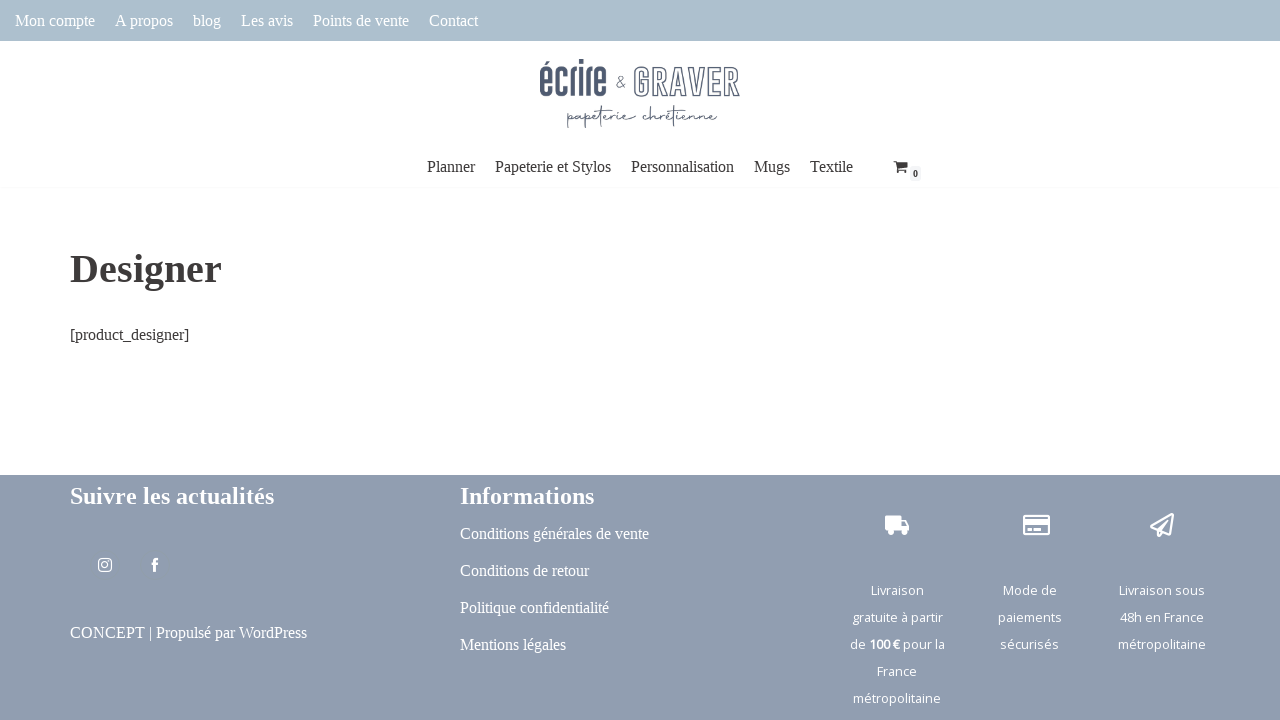

--- FILE ---
content_type: text/html; charset=utf-8
request_url: https://www.google.com/recaptcha/api2/anchor?ar=1&k=6LfpzCUaAAAAAFX-EQfPyR8RUCvpLoTSR0F04K2l&co=aHR0cHM6Ly9lY3JpcmVldGdyYXZlci5jb206NDQz&hl=en&v=PoyoqOPhxBO7pBk68S4YbpHZ&size=invisible&anchor-ms=20000&execute-ms=30000&cb=poscnj5elma9
body_size: 48857
content:
<!DOCTYPE HTML><html dir="ltr" lang="en"><head><meta http-equiv="Content-Type" content="text/html; charset=UTF-8">
<meta http-equiv="X-UA-Compatible" content="IE=edge">
<title>reCAPTCHA</title>
<style type="text/css">
/* cyrillic-ext */
@font-face {
  font-family: 'Roboto';
  font-style: normal;
  font-weight: 400;
  font-stretch: 100%;
  src: url(//fonts.gstatic.com/s/roboto/v48/KFO7CnqEu92Fr1ME7kSn66aGLdTylUAMa3GUBHMdazTgWw.woff2) format('woff2');
  unicode-range: U+0460-052F, U+1C80-1C8A, U+20B4, U+2DE0-2DFF, U+A640-A69F, U+FE2E-FE2F;
}
/* cyrillic */
@font-face {
  font-family: 'Roboto';
  font-style: normal;
  font-weight: 400;
  font-stretch: 100%;
  src: url(//fonts.gstatic.com/s/roboto/v48/KFO7CnqEu92Fr1ME7kSn66aGLdTylUAMa3iUBHMdazTgWw.woff2) format('woff2');
  unicode-range: U+0301, U+0400-045F, U+0490-0491, U+04B0-04B1, U+2116;
}
/* greek-ext */
@font-face {
  font-family: 'Roboto';
  font-style: normal;
  font-weight: 400;
  font-stretch: 100%;
  src: url(//fonts.gstatic.com/s/roboto/v48/KFO7CnqEu92Fr1ME7kSn66aGLdTylUAMa3CUBHMdazTgWw.woff2) format('woff2');
  unicode-range: U+1F00-1FFF;
}
/* greek */
@font-face {
  font-family: 'Roboto';
  font-style: normal;
  font-weight: 400;
  font-stretch: 100%;
  src: url(//fonts.gstatic.com/s/roboto/v48/KFO7CnqEu92Fr1ME7kSn66aGLdTylUAMa3-UBHMdazTgWw.woff2) format('woff2');
  unicode-range: U+0370-0377, U+037A-037F, U+0384-038A, U+038C, U+038E-03A1, U+03A3-03FF;
}
/* math */
@font-face {
  font-family: 'Roboto';
  font-style: normal;
  font-weight: 400;
  font-stretch: 100%;
  src: url(//fonts.gstatic.com/s/roboto/v48/KFO7CnqEu92Fr1ME7kSn66aGLdTylUAMawCUBHMdazTgWw.woff2) format('woff2');
  unicode-range: U+0302-0303, U+0305, U+0307-0308, U+0310, U+0312, U+0315, U+031A, U+0326-0327, U+032C, U+032F-0330, U+0332-0333, U+0338, U+033A, U+0346, U+034D, U+0391-03A1, U+03A3-03A9, U+03B1-03C9, U+03D1, U+03D5-03D6, U+03F0-03F1, U+03F4-03F5, U+2016-2017, U+2034-2038, U+203C, U+2040, U+2043, U+2047, U+2050, U+2057, U+205F, U+2070-2071, U+2074-208E, U+2090-209C, U+20D0-20DC, U+20E1, U+20E5-20EF, U+2100-2112, U+2114-2115, U+2117-2121, U+2123-214F, U+2190, U+2192, U+2194-21AE, U+21B0-21E5, U+21F1-21F2, U+21F4-2211, U+2213-2214, U+2216-22FF, U+2308-230B, U+2310, U+2319, U+231C-2321, U+2336-237A, U+237C, U+2395, U+239B-23B7, U+23D0, U+23DC-23E1, U+2474-2475, U+25AF, U+25B3, U+25B7, U+25BD, U+25C1, U+25CA, U+25CC, U+25FB, U+266D-266F, U+27C0-27FF, U+2900-2AFF, U+2B0E-2B11, U+2B30-2B4C, U+2BFE, U+3030, U+FF5B, U+FF5D, U+1D400-1D7FF, U+1EE00-1EEFF;
}
/* symbols */
@font-face {
  font-family: 'Roboto';
  font-style: normal;
  font-weight: 400;
  font-stretch: 100%;
  src: url(//fonts.gstatic.com/s/roboto/v48/KFO7CnqEu92Fr1ME7kSn66aGLdTylUAMaxKUBHMdazTgWw.woff2) format('woff2');
  unicode-range: U+0001-000C, U+000E-001F, U+007F-009F, U+20DD-20E0, U+20E2-20E4, U+2150-218F, U+2190, U+2192, U+2194-2199, U+21AF, U+21E6-21F0, U+21F3, U+2218-2219, U+2299, U+22C4-22C6, U+2300-243F, U+2440-244A, U+2460-24FF, U+25A0-27BF, U+2800-28FF, U+2921-2922, U+2981, U+29BF, U+29EB, U+2B00-2BFF, U+4DC0-4DFF, U+FFF9-FFFB, U+10140-1018E, U+10190-1019C, U+101A0, U+101D0-101FD, U+102E0-102FB, U+10E60-10E7E, U+1D2C0-1D2D3, U+1D2E0-1D37F, U+1F000-1F0FF, U+1F100-1F1AD, U+1F1E6-1F1FF, U+1F30D-1F30F, U+1F315, U+1F31C, U+1F31E, U+1F320-1F32C, U+1F336, U+1F378, U+1F37D, U+1F382, U+1F393-1F39F, U+1F3A7-1F3A8, U+1F3AC-1F3AF, U+1F3C2, U+1F3C4-1F3C6, U+1F3CA-1F3CE, U+1F3D4-1F3E0, U+1F3ED, U+1F3F1-1F3F3, U+1F3F5-1F3F7, U+1F408, U+1F415, U+1F41F, U+1F426, U+1F43F, U+1F441-1F442, U+1F444, U+1F446-1F449, U+1F44C-1F44E, U+1F453, U+1F46A, U+1F47D, U+1F4A3, U+1F4B0, U+1F4B3, U+1F4B9, U+1F4BB, U+1F4BF, U+1F4C8-1F4CB, U+1F4D6, U+1F4DA, U+1F4DF, U+1F4E3-1F4E6, U+1F4EA-1F4ED, U+1F4F7, U+1F4F9-1F4FB, U+1F4FD-1F4FE, U+1F503, U+1F507-1F50B, U+1F50D, U+1F512-1F513, U+1F53E-1F54A, U+1F54F-1F5FA, U+1F610, U+1F650-1F67F, U+1F687, U+1F68D, U+1F691, U+1F694, U+1F698, U+1F6AD, U+1F6B2, U+1F6B9-1F6BA, U+1F6BC, U+1F6C6-1F6CF, U+1F6D3-1F6D7, U+1F6E0-1F6EA, U+1F6F0-1F6F3, U+1F6F7-1F6FC, U+1F700-1F7FF, U+1F800-1F80B, U+1F810-1F847, U+1F850-1F859, U+1F860-1F887, U+1F890-1F8AD, U+1F8B0-1F8BB, U+1F8C0-1F8C1, U+1F900-1F90B, U+1F93B, U+1F946, U+1F984, U+1F996, U+1F9E9, U+1FA00-1FA6F, U+1FA70-1FA7C, U+1FA80-1FA89, U+1FA8F-1FAC6, U+1FACE-1FADC, U+1FADF-1FAE9, U+1FAF0-1FAF8, U+1FB00-1FBFF;
}
/* vietnamese */
@font-face {
  font-family: 'Roboto';
  font-style: normal;
  font-weight: 400;
  font-stretch: 100%;
  src: url(//fonts.gstatic.com/s/roboto/v48/KFO7CnqEu92Fr1ME7kSn66aGLdTylUAMa3OUBHMdazTgWw.woff2) format('woff2');
  unicode-range: U+0102-0103, U+0110-0111, U+0128-0129, U+0168-0169, U+01A0-01A1, U+01AF-01B0, U+0300-0301, U+0303-0304, U+0308-0309, U+0323, U+0329, U+1EA0-1EF9, U+20AB;
}
/* latin-ext */
@font-face {
  font-family: 'Roboto';
  font-style: normal;
  font-weight: 400;
  font-stretch: 100%;
  src: url(//fonts.gstatic.com/s/roboto/v48/KFO7CnqEu92Fr1ME7kSn66aGLdTylUAMa3KUBHMdazTgWw.woff2) format('woff2');
  unicode-range: U+0100-02BA, U+02BD-02C5, U+02C7-02CC, U+02CE-02D7, U+02DD-02FF, U+0304, U+0308, U+0329, U+1D00-1DBF, U+1E00-1E9F, U+1EF2-1EFF, U+2020, U+20A0-20AB, U+20AD-20C0, U+2113, U+2C60-2C7F, U+A720-A7FF;
}
/* latin */
@font-face {
  font-family: 'Roboto';
  font-style: normal;
  font-weight: 400;
  font-stretch: 100%;
  src: url(//fonts.gstatic.com/s/roboto/v48/KFO7CnqEu92Fr1ME7kSn66aGLdTylUAMa3yUBHMdazQ.woff2) format('woff2');
  unicode-range: U+0000-00FF, U+0131, U+0152-0153, U+02BB-02BC, U+02C6, U+02DA, U+02DC, U+0304, U+0308, U+0329, U+2000-206F, U+20AC, U+2122, U+2191, U+2193, U+2212, U+2215, U+FEFF, U+FFFD;
}
/* cyrillic-ext */
@font-face {
  font-family: 'Roboto';
  font-style: normal;
  font-weight: 500;
  font-stretch: 100%;
  src: url(//fonts.gstatic.com/s/roboto/v48/KFO7CnqEu92Fr1ME7kSn66aGLdTylUAMa3GUBHMdazTgWw.woff2) format('woff2');
  unicode-range: U+0460-052F, U+1C80-1C8A, U+20B4, U+2DE0-2DFF, U+A640-A69F, U+FE2E-FE2F;
}
/* cyrillic */
@font-face {
  font-family: 'Roboto';
  font-style: normal;
  font-weight: 500;
  font-stretch: 100%;
  src: url(//fonts.gstatic.com/s/roboto/v48/KFO7CnqEu92Fr1ME7kSn66aGLdTylUAMa3iUBHMdazTgWw.woff2) format('woff2');
  unicode-range: U+0301, U+0400-045F, U+0490-0491, U+04B0-04B1, U+2116;
}
/* greek-ext */
@font-face {
  font-family: 'Roboto';
  font-style: normal;
  font-weight: 500;
  font-stretch: 100%;
  src: url(//fonts.gstatic.com/s/roboto/v48/KFO7CnqEu92Fr1ME7kSn66aGLdTylUAMa3CUBHMdazTgWw.woff2) format('woff2');
  unicode-range: U+1F00-1FFF;
}
/* greek */
@font-face {
  font-family: 'Roboto';
  font-style: normal;
  font-weight: 500;
  font-stretch: 100%;
  src: url(//fonts.gstatic.com/s/roboto/v48/KFO7CnqEu92Fr1ME7kSn66aGLdTylUAMa3-UBHMdazTgWw.woff2) format('woff2');
  unicode-range: U+0370-0377, U+037A-037F, U+0384-038A, U+038C, U+038E-03A1, U+03A3-03FF;
}
/* math */
@font-face {
  font-family: 'Roboto';
  font-style: normal;
  font-weight: 500;
  font-stretch: 100%;
  src: url(//fonts.gstatic.com/s/roboto/v48/KFO7CnqEu92Fr1ME7kSn66aGLdTylUAMawCUBHMdazTgWw.woff2) format('woff2');
  unicode-range: U+0302-0303, U+0305, U+0307-0308, U+0310, U+0312, U+0315, U+031A, U+0326-0327, U+032C, U+032F-0330, U+0332-0333, U+0338, U+033A, U+0346, U+034D, U+0391-03A1, U+03A3-03A9, U+03B1-03C9, U+03D1, U+03D5-03D6, U+03F0-03F1, U+03F4-03F5, U+2016-2017, U+2034-2038, U+203C, U+2040, U+2043, U+2047, U+2050, U+2057, U+205F, U+2070-2071, U+2074-208E, U+2090-209C, U+20D0-20DC, U+20E1, U+20E5-20EF, U+2100-2112, U+2114-2115, U+2117-2121, U+2123-214F, U+2190, U+2192, U+2194-21AE, U+21B0-21E5, U+21F1-21F2, U+21F4-2211, U+2213-2214, U+2216-22FF, U+2308-230B, U+2310, U+2319, U+231C-2321, U+2336-237A, U+237C, U+2395, U+239B-23B7, U+23D0, U+23DC-23E1, U+2474-2475, U+25AF, U+25B3, U+25B7, U+25BD, U+25C1, U+25CA, U+25CC, U+25FB, U+266D-266F, U+27C0-27FF, U+2900-2AFF, U+2B0E-2B11, U+2B30-2B4C, U+2BFE, U+3030, U+FF5B, U+FF5D, U+1D400-1D7FF, U+1EE00-1EEFF;
}
/* symbols */
@font-face {
  font-family: 'Roboto';
  font-style: normal;
  font-weight: 500;
  font-stretch: 100%;
  src: url(//fonts.gstatic.com/s/roboto/v48/KFO7CnqEu92Fr1ME7kSn66aGLdTylUAMaxKUBHMdazTgWw.woff2) format('woff2');
  unicode-range: U+0001-000C, U+000E-001F, U+007F-009F, U+20DD-20E0, U+20E2-20E4, U+2150-218F, U+2190, U+2192, U+2194-2199, U+21AF, U+21E6-21F0, U+21F3, U+2218-2219, U+2299, U+22C4-22C6, U+2300-243F, U+2440-244A, U+2460-24FF, U+25A0-27BF, U+2800-28FF, U+2921-2922, U+2981, U+29BF, U+29EB, U+2B00-2BFF, U+4DC0-4DFF, U+FFF9-FFFB, U+10140-1018E, U+10190-1019C, U+101A0, U+101D0-101FD, U+102E0-102FB, U+10E60-10E7E, U+1D2C0-1D2D3, U+1D2E0-1D37F, U+1F000-1F0FF, U+1F100-1F1AD, U+1F1E6-1F1FF, U+1F30D-1F30F, U+1F315, U+1F31C, U+1F31E, U+1F320-1F32C, U+1F336, U+1F378, U+1F37D, U+1F382, U+1F393-1F39F, U+1F3A7-1F3A8, U+1F3AC-1F3AF, U+1F3C2, U+1F3C4-1F3C6, U+1F3CA-1F3CE, U+1F3D4-1F3E0, U+1F3ED, U+1F3F1-1F3F3, U+1F3F5-1F3F7, U+1F408, U+1F415, U+1F41F, U+1F426, U+1F43F, U+1F441-1F442, U+1F444, U+1F446-1F449, U+1F44C-1F44E, U+1F453, U+1F46A, U+1F47D, U+1F4A3, U+1F4B0, U+1F4B3, U+1F4B9, U+1F4BB, U+1F4BF, U+1F4C8-1F4CB, U+1F4D6, U+1F4DA, U+1F4DF, U+1F4E3-1F4E6, U+1F4EA-1F4ED, U+1F4F7, U+1F4F9-1F4FB, U+1F4FD-1F4FE, U+1F503, U+1F507-1F50B, U+1F50D, U+1F512-1F513, U+1F53E-1F54A, U+1F54F-1F5FA, U+1F610, U+1F650-1F67F, U+1F687, U+1F68D, U+1F691, U+1F694, U+1F698, U+1F6AD, U+1F6B2, U+1F6B9-1F6BA, U+1F6BC, U+1F6C6-1F6CF, U+1F6D3-1F6D7, U+1F6E0-1F6EA, U+1F6F0-1F6F3, U+1F6F7-1F6FC, U+1F700-1F7FF, U+1F800-1F80B, U+1F810-1F847, U+1F850-1F859, U+1F860-1F887, U+1F890-1F8AD, U+1F8B0-1F8BB, U+1F8C0-1F8C1, U+1F900-1F90B, U+1F93B, U+1F946, U+1F984, U+1F996, U+1F9E9, U+1FA00-1FA6F, U+1FA70-1FA7C, U+1FA80-1FA89, U+1FA8F-1FAC6, U+1FACE-1FADC, U+1FADF-1FAE9, U+1FAF0-1FAF8, U+1FB00-1FBFF;
}
/* vietnamese */
@font-face {
  font-family: 'Roboto';
  font-style: normal;
  font-weight: 500;
  font-stretch: 100%;
  src: url(//fonts.gstatic.com/s/roboto/v48/KFO7CnqEu92Fr1ME7kSn66aGLdTylUAMa3OUBHMdazTgWw.woff2) format('woff2');
  unicode-range: U+0102-0103, U+0110-0111, U+0128-0129, U+0168-0169, U+01A0-01A1, U+01AF-01B0, U+0300-0301, U+0303-0304, U+0308-0309, U+0323, U+0329, U+1EA0-1EF9, U+20AB;
}
/* latin-ext */
@font-face {
  font-family: 'Roboto';
  font-style: normal;
  font-weight: 500;
  font-stretch: 100%;
  src: url(//fonts.gstatic.com/s/roboto/v48/KFO7CnqEu92Fr1ME7kSn66aGLdTylUAMa3KUBHMdazTgWw.woff2) format('woff2');
  unicode-range: U+0100-02BA, U+02BD-02C5, U+02C7-02CC, U+02CE-02D7, U+02DD-02FF, U+0304, U+0308, U+0329, U+1D00-1DBF, U+1E00-1E9F, U+1EF2-1EFF, U+2020, U+20A0-20AB, U+20AD-20C0, U+2113, U+2C60-2C7F, U+A720-A7FF;
}
/* latin */
@font-face {
  font-family: 'Roboto';
  font-style: normal;
  font-weight: 500;
  font-stretch: 100%;
  src: url(//fonts.gstatic.com/s/roboto/v48/KFO7CnqEu92Fr1ME7kSn66aGLdTylUAMa3yUBHMdazQ.woff2) format('woff2');
  unicode-range: U+0000-00FF, U+0131, U+0152-0153, U+02BB-02BC, U+02C6, U+02DA, U+02DC, U+0304, U+0308, U+0329, U+2000-206F, U+20AC, U+2122, U+2191, U+2193, U+2212, U+2215, U+FEFF, U+FFFD;
}
/* cyrillic-ext */
@font-face {
  font-family: 'Roboto';
  font-style: normal;
  font-weight: 900;
  font-stretch: 100%;
  src: url(//fonts.gstatic.com/s/roboto/v48/KFO7CnqEu92Fr1ME7kSn66aGLdTylUAMa3GUBHMdazTgWw.woff2) format('woff2');
  unicode-range: U+0460-052F, U+1C80-1C8A, U+20B4, U+2DE0-2DFF, U+A640-A69F, U+FE2E-FE2F;
}
/* cyrillic */
@font-face {
  font-family: 'Roboto';
  font-style: normal;
  font-weight: 900;
  font-stretch: 100%;
  src: url(//fonts.gstatic.com/s/roboto/v48/KFO7CnqEu92Fr1ME7kSn66aGLdTylUAMa3iUBHMdazTgWw.woff2) format('woff2');
  unicode-range: U+0301, U+0400-045F, U+0490-0491, U+04B0-04B1, U+2116;
}
/* greek-ext */
@font-face {
  font-family: 'Roboto';
  font-style: normal;
  font-weight: 900;
  font-stretch: 100%;
  src: url(//fonts.gstatic.com/s/roboto/v48/KFO7CnqEu92Fr1ME7kSn66aGLdTylUAMa3CUBHMdazTgWw.woff2) format('woff2');
  unicode-range: U+1F00-1FFF;
}
/* greek */
@font-face {
  font-family: 'Roboto';
  font-style: normal;
  font-weight: 900;
  font-stretch: 100%;
  src: url(//fonts.gstatic.com/s/roboto/v48/KFO7CnqEu92Fr1ME7kSn66aGLdTylUAMa3-UBHMdazTgWw.woff2) format('woff2');
  unicode-range: U+0370-0377, U+037A-037F, U+0384-038A, U+038C, U+038E-03A1, U+03A3-03FF;
}
/* math */
@font-face {
  font-family: 'Roboto';
  font-style: normal;
  font-weight: 900;
  font-stretch: 100%;
  src: url(//fonts.gstatic.com/s/roboto/v48/KFO7CnqEu92Fr1ME7kSn66aGLdTylUAMawCUBHMdazTgWw.woff2) format('woff2');
  unicode-range: U+0302-0303, U+0305, U+0307-0308, U+0310, U+0312, U+0315, U+031A, U+0326-0327, U+032C, U+032F-0330, U+0332-0333, U+0338, U+033A, U+0346, U+034D, U+0391-03A1, U+03A3-03A9, U+03B1-03C9, U+03D1, U+03D5-03D6, U+03F0-03F1, U+03F4-03F5, U+2016-2017, U+2034-2038, U+203C, U+2040, U+2043, U+2047, U+2050, U+2057, U+205F, U+2070-2071, U+2074-208E, U+2090-209C, U+20D0-20DC, U+20E1, U+20E5-20EF, U+2100-2112, U+2114-2115, U+2117-2121, U+2123-214F, U+2190, U+2192, U+2194-21AE, U+21B0-21E5, U+21F1-21F2, U+21F4-2211, U+2213-2214, U+2216-22FF, U+2308-230B, U+2310, U+2319, U+231C-2321, U+2336-237A, U+237C, U+2395, U+239B-23B7, U+23D0, U+23DC-23E1, U+2474-2475, U+25AF, U+25B3, U+25B7, U+25BD, U+25C1, U+25CA, U+25CC, U+25FB, U+266D-266F, U+27C0-27FF, U+2900-2AFF, U+2B0E-2B11, U+2B30-2B4C, U+2BFE, U+3030, U+FF5B, U+FF5D, U+1D400-1D7FF, U+1EE00-1EEFF;
}
/* symbols */
@font-face {
  font-family: 'Roboto';
  font-style: normal;
  font-weight: 900;
  font-stretch: 100%;
  src: url(//fonts.gstatic.com/s/roboto/v48/KFO7CnqEu92Fr1ME7kSn66aGLdTylUAMaxKUBHMdazTgWw.woff2) format('woff2');
  unicode-range: U+0001-000C, U+000E-001F, U+007F-009F, U+20DD-20E0, U+20E2-20E4, U+2150-218F, U+2190, U+2192, U+2194-2199, U+21AF, U+21E6-21F0, U+21F3, U+2218-2219, U+2299, U+22C4-22C6, U+2300-243F, U+2440-244A, U+2460-24FF, U+25A0-27BF, U+2800-28FF, U+2921-2922, U+2981, U+29BF, U+29EB, U+2B00-2BFF, U+4DC0-4DFF, U+FFF9-FFFB, U+10140-1018E, U+10190-1019C, U+101A0, U+101D0-101FD, U+102E0-102FB, U+10E60-10E7E, U+1D2C0-1D2D3, U+1D2E0-1D37F, U+1F000-1F0FF, U+1F100-1F1AD, U+1F1E6-1F1FF, U+1F30D-1F30F, U+1F315, U+1F31C, U+1F31E, U+1F320-1F32C, U+1F336, U+1F378, U+1F37D, U+1F382, U+1F393-1F39F, U+1F3A7-1F3A8, U+1F3AC-1F3AF, U+1F3C2, U+1F3C4-1F3C6, U+1F3CA-1F3CE, U+1F3D4-1F3E0, U+1F3ED, U+1F3F1-1F3F3, U+1F3F5-1F3F7, U+1F408, U+1F415, U+1F41F, U+1F426, U+1F43F, U+1F441-1F442, U+1F444, U+1F446-1F449, U+1F44C-1F44E, U+1F453, U+1F46A, U+1F47D, U+1F4A3, U+1F4B0, U+1F4B3, U+1F4B9, U+1F4BB, U+1F4BF, U+1F4C8-1F4CB, U+1F4D6, U+1F4DA, U+1F4DF, U+1F4E3-1F4E6, U+1F4EA-1F4ED, U+1F4F7, U+1F4F9-1F4FB, U+1F4FD-1F4FE, U+1F503, U+1F507-1F50B, U+1F50D, U+1F512-1F513, U+1F53E-1F54A, U+1F54F-1F5FA, U+1F610, U+1F650-1F67F, U+1F687, U+1F68D, U+1F691, U+1F694, U+1F698, U+1F6AD, U+1F6B2, U+1F6B9-1F6BA, U+1F6BC, U+1F6C6-1F6CF, U+1F6D3-1F6D7, U+1F6E0-1F6EA, U+1F6F0-1F6F3, U+1F6F7-1F6FC, U+1F700-1F7FF, U+1F800-1F80B, U+1F810-1F847, U+1F850-1F859, U+1F860-1F887, U+1F890-1F8AD, U+1F8B0-1F8BB, U+1F8C0-1F8C1, U+1F900-1F90B, U+1F93B, U+1F946, U+1F984, U+1F996, U+1F9E9, U+1FA00-1FA6F, U+1FA70-1FA7C, U+1FA80-1FA89, U+1FA8F-1FAC6, U+1FACE-1FADC, U+1FADF-1FAE9, U+1FAF0-1FAF8, U+1FB00-1FBFF;
}
/* vietnamese */
@font-face {
  font-family: 'Roboto';
  font-style: normal;
  font-weight: 900;
  font-stretch: 100%;
  src: url(//fonts.gstatic.com/s/roboto/v48/KFO7CnqEu92Fr1ME7kSn66aGLdTylUAMa3OUBHMdazTgWw.woff2) format('woff2');
  unicode-range: U+0102-0103, U+0110-0111, U+0128-0129, U+0168-0169, U+01A0-01A1, U+01AF-01B0, U+0300-0301, U+0303-0304, U+0308-0309, U+0323, U+0329, U+1EA0-1EF9, U+20AB;
}
/* latin-ext */
@font-face {
  font-family: 'Roboto';
  font-style: normal;
  font-weight: 900;
  font-stretch: 100%;
  src: url(//fonts.gstatic.com/s/roboto/v48/KFO7CnqEu92Fr1ME7kSn66aGLdTylUAMa3KUBHMdazTgWw.woff2) format('woff2');
  unicode-range: U+0100-02BA, U+02BD-02C5, U+02C7-02CC, U+02CE-02D7, U+02DD-02FF, U+0304, U+0308, U+0329, U+1D00-1DBF, U+1E00-1E9F, U+1EF2-1EFF, U+2020, U+20A0-20AB, U+20AD-20C0, U+2113, U+2C60-2C7F, U+A720-A7FF;
}
/* latin */
@font-face {
  font-family: 'Roboto';
  font-style: normal;
  font-weight: 900;
  font-stretch: 100%;
  src: url(//fonts.gstatic.com/s/roboto/v48/KFO7CnqEu92Fr1ME7kSn66aGLdTylUAMa3yUBHMdazQ.woff2) format('woff2');
  unicode-range: U+0000-00FF, U+0131, U+0152-0153, U+02BB-02BC, U+02C6, U+02DA, U+02DC, U+0304, U+0308, U+0329, U+2000-206F, U+20AC, U+2122, U+2191, U+2193, U+2212, U+2215, U+FEFF, U+FFFD;
}

</style>
<link rel="stylesheet" type="text/css" href="https://www.gstatic.com/recaptcha/releases/PoyoqOPhxBO7pBk68S4YbpHZ/styles__ltr.css">
<script nonce="opeAKSzIpYu1D3f-T3iiKg" type="text/javascript">window['__recaptcha_api'] = 'https://www.google.com/recaptcha/api2/';</script>
<script type="text/javascript" src="https://www.gstatic.com/recaptcha/releases/PoyoqOPhxBO7pBk68S4YbpHZ/recaptcha__en.js" nonce="opeAKSzIpYu1D3f-T3iiKg">
      
    </script></head>
<body><div id="rc-anchor-alert" class="rc-anchor-alert"></div>
<input type="hidden" id="recaptcha-token" value="[base64]">
<script type="text/javascript" nonce="opeAKSzIpYu1D3f-T3iiKg">
      recaptcha.anchor.Main.init("[\x22ainput\x22,[\x22bgdata\x22,\x22\x22,\[base64]/[base64]/[base64]/[base64]/[base64]/[base64]/KGcoTywyNTMsTy5PKSxVRyhPLEMpKTpnKE8sMjUzLEMpLE8pKSxsKSksTykpfSxieT1mdW5jdGlvbihDLE8sdSxsKXtmb3IobD0odT1SKEMpLDApO08+MDtPLS0pbD1sPDw4fFooQyk7ZyhDLHUsbCl9LFVHPWZ1bmN0aW9uKEMsTyl7Qy5pLmxlbmd0aD4xMDQ/[base64]/[base64]/[base64]/[base64]/[base64]/[base64]/[base64]\\u003d\x22,\[base64]\x22,\x22w75hwqfDlsOaS8OXw5rDgsOEYMOvb8OsY8KwwrrDlnDDrCEDWh8qwoXCl8K/[base64]/DnlV+S8Kzw5nDtsOlBcK4w5lPG0ECN8O/wp/CvT7DpD7CqsO4eUNswrQNwpZUTcKsehPCosOOw77CvRHCp0pBw4nDjknDrDTCgRVywrHDr8Oowqg8w6kFX8KiKGrChsKAAMOhwqnDgwkQwonDmsKBAQwmRMOhCWYNQMOnT3XDl8KZw5vDrGt2DwoOw7rCqsOZw4RlwqPDnlrClRJ/w7zCkTNQwrgtdiUlVkXCk8K/w7PClcKuw7IMHDHCpx9AwolhA8KLc8K1wqnCuhQFeSrCi27Dj2cJw6kOw7PDqCteSHtRPsKaw4pMw7BSwrIYw7bDlyDCrTvClsKKwq/Djyg/ZsKZwoHDjxkeRsO7w47DjMKHw6vDom/CkVNUdMOPFcKnBMKLw4fDn8K6Hxl4wpnCtsO/[base64]/CiGJ3QHrDmwbDvMK2OMKzfxIsw4o5cRrCtVBuwqIaw7nDp8KJH1LCvWrDvcKbRsKqVsO2w6w4WcOIKcKlZ1PDqg9xMcOCwqzCuTIYw6nDrcOKeMK8asKcEXtNw4l8w6tzw5cLLXVcUGbChgfCrcOCDSsxw7zCmcOswoXCsit+wpUfwpjDqD/DvxgqwqvCisO5BsOfKsKlw6JiI8KmwpA8w6zCpMO2NV4vTcOCGMKKwpzDpFQAw7kLwq/[base64]/DplzCtsK6w7XDmCEzJsKKwrB4CQDDqMKlEm7Dr8O7JXBsXyrDkWPCsVF2w4MBaMKcZ8O3w4/CocKaKXPDlsOswqHDosKYw7pew7FBXMOMwpvDgcOGw4DDh3zCj8K1EzRDZ0vDsMOIwpAAARE4wqnDoHV0A8Kxw7VOdsO0dH/CiQfCv07DpGM9JRfDo8OIwpBCDcOMEW/CvsKbEH1owrvDkMK9woLDnErDhGwOw6kSV8OmEsOGCTlNwpjDtgHCncOQBWLDrzF8wqvDocKAw5QLJ8K8dFnCksKyWG3Cvlp1WMOiesODwo/DnMKba8KBNMONNHp6wp/[base64]/[base64]/CiWBCCsKYJsKtWsOPHMO2QMOzw6k1B1t4HzzCjcONSh/DlsKlw7PDuzjCqMOiw4xeSi/DvUbCg31Gw5MqQsKCa8Okwp9PdXQzZ8OgwpN8KsKYZT3DqgPDnDcNIxU4XcKUwqlaecKbwoZlwp5Dw4DCgnZcwoFXdT3DgcODYcO4OizDhzNaAGXDlWPCqsOzecOvHQAIVUnDs8ONwp3DjwrCvQAdwo/CkQbCmMK8w4bDu8O8FsO0w7vDhMKPZDcZYcKYw43Dv25Sw7vDjlLDhcKHBmbDrF1LX0kmw6XCnnHCtsKVwrXDuEUgwq4Jw5tTwqkUT23DpSHDusK/w7fDnsKuRsKJYmhKcR7DvMK/JxnDmW0FwqTChFBEwosvO2I7exF8w6PCgcKSelZ6w4zDliB3wosbw4PDk8OjY3HDicKgwqbDkF3CjAUDw4LDj8K2IsK4wr3CvMO/w7tawphwKcO6CMKBNsOUwovChcK2w57DhE3CrT/[base64]/[base64]/DnsKgUW49wrDDn2ArKcKPwr3DosO1Q8OUGMKHwqTCpE1DM2nDjD7Dj8Owwr7DsXXCt8OQPB3CmMKaw7gIclvCuHfDoS/[base64]/dMOzFsKFwqLDkXguw7glwokBVcKxwpQOw63DjGfDqsOoGVbCmFozb8O0T1/[base64]/wpHCmSHCrSPDl0sGwqrDrD9Ewp/CkDoGT8OWKktqFMK0VcKSJnrDs8KLMsKVwojDmMK6Fx5lwoZ9QTVIw5R1w6TCpcOMw7zCiADDqsK1wq94dMOAQW/DhsOKVltYwr/DmXLDucK2ZcKla0AiNSbCosOkw5/DmmjCmnrDlsOFwpUjKMOzw6PCkhDCuxI+w5pDD8Kew7nCnMK2w7fCmsOvbiLDmcOFFmHCrUpHIsKswrIbCG0FfTAbwpsXw54bN1wxwqDCp8OKeE3DqAQaWcKSSHbDisO3WsOQwoUjPUbDtMKZWm/CtcK9W0ZjYcOfTcKpMsKNw73CoMOhw5RdfsOnRcOgwpccOW/ChMKbbXLDriZuwp4fw6tiNGLCgF1QwrAgSBvCkwrCgsOvwqs3wqJbBsK8BsK1asOsdsO5w6/DrcO9w7HCu2c/[base64]/Cq1o0wrJ5KTvCvcKGw5bDrhwDBz5PwoRLwqNkwqV5OnHDkkLDv1VHw7V+w7sPwpdnw4rDhGbDncKiwpHDlsKHVGcQw7/DklPDtcKiwpvCkzrCr1cOa3xSw5fDkAjCtSpOMcO8UcOaw4cRGMOvw6bCvsOuPsOpCHZWLQwgasKDScK5w75nOWXCj8Ozwq0AIg4pw6QkciTCrm3Cind/[base64]/[base64]/Do3vCiEF+wr7DtgrCnMKBCiRAOlrCosOfQMKPewfCmzfCtcOuwoYAwo3ChiXDg0VSw4TDi2HCmxbDjsOKUMKJwojDk1gTPUrDhWkUAcOmSMOxfnoGA0fDvG07TEPClX0Cw5p1w5zCk8OyNMKvwrDDlMONwpLCj3ItHcKwSzTCohBmwoXCp8K4ciA1ZsK/w6UOw4A7VyfDrsKCecKbZXjCm0PDuMKnw7lIEnk6S2psw5p9wqV1wpHCncKGw43CiADChwFXUsK9w4UiCBLCl8OAwrNhDQZuwrgsUsKtcwbCqDQtw5/Dry3CnkYidEMmNBDCtwEAwoPDlsOOMhplBsKCwrhgG8K/w6bDuVU8GEkmScOTQMKDwrvDp8KUwqYiw6nDgCPDhsKJwqUIwo5pw6xZHnfDm39xw6XCmlLCmMKQRcKVw5giwp3DusOAbcOie8O9wrI5dRbCpTJ5ecKEesKGQ8Kvwr4wd3XDmcOlEMOvwobDlMKGwqQ9NVIpw4fCjsOcKsKrwpByf37DtV/[base64]/[base64]/ChXwCNMKMFhgqIwzCgcO6wroJw7LCn8KtP3XCoAoYMcOZw7hfw7wHwqlhw5DDm8KzR27DicKYwp7Cm0vCqcKHScOvwrFqwqfDg3TCrsK1NcKbQXceO8K0wrLDtX9kasK+WsOrwqZDRsOpFx0+NsOQfsOjw4/DgB9ONkksw47DhMKaRWbDscKCw4fDhTLChVbDtzTCtyduwq/Cj8KxwoDDhSU2TnFNwrx0esKRwpoOwqvDtRrCnhHDr3J6UDjCmsKpw4TCu8ONWy7DvFrCqGPDuwTClsKyTMKAKsOuwpRqK8KDwopYS8KowrQXY8OrwohIR293XFXCrcOZOR/CjgHDh2jDgA/[base64]/CqsK3wrcXw6PCmsOEScObcwPDhVHClcKXw5DCv3lBwonCksO5w5TDhAwEw7ZPwr0bTsK2NMKuwofCoDNFw4xuwrzDqysjw5zDk8KOBDDDisO+GsOsDTU/J2jCsCpFwr3Dp8OBbcOUwqDCq8OrKwMgw79YwrgaUsOgOsKyNG4EHcOze1UfwoYFI8O0w6LCrA9KUsKtOcKUDsKbwq8Fw4I2w5bDtcOjw6XDuzMhdDbCqcK/w4d1w6AmQg/[base64]/CihpIKmXDlMKDDcOpN8KRVMKUJ15Jw5o7WQ3Dul7Ct8K/wpjDlsOKwpBjHF3CrcOmOEvCjDtOEAJzI8KHAsKNecKyw5PCjzPDm8Ocw67DikAaDwlVw6HDucKBK8OzOMOkw7ERwr3CosKOUcKQwrkcwqnDjCIdGhdyw4XDsWEGH8Oswr5Swp7Dn8KhSzJYAMO/EgPCmW/DtcODBsK7OjHDo8O7wojDkAfCnMKURD8uw5FbQjXCm1RbwpZzJMK4wqo/FcO3fyLCkUJowowhw4zDo1Fzwp58DcOrelXCsCPCs1B0fxBdwrpqw4HCjEFnwpxvw45OYAbCs8O5N8OLwo/CsE5yZB5fKBjDpsOgw5vDiMKZw7JLYsOkTTFzwonDlAhcw5rDs8KDKjPDtsKawqwHZHvCjQMFwq05w4bCqFQQEcO/[base64]/DhsOrw4HDpygew655wrZRaEXClsKww4nCqMKKw7xaacOaw7XCnl/Du8OwAnQww4fDg2xdRMODw6gUw65jVMKEZwxzQkw7w7ViwprCqg0Iw5bCnMOFInrDisKCw5TDvsO6wqrCpMKzw5pOwpwGw6DDmll3wpDDrg4zw7/DncKgwo1vw6nCgx8/wprCmnzDnsKowp0Rw5IKBsKoBS1Ww4HDtgvCkSjDqmHCow3ClsKdFwR6wpcnwp7CnwfCj8Krw6Yiwq82BcOHw4rCj8K9wpfCrGEPwp3Ct8K+GkQjw57DrWJ0N2hfw4PDjFUFCkDCrwrCpCnCu8OawqHDrGnDjyTDgMKDAVRRwojDhsKrwo7DkMO/BcKFwqMVeTvDvRlww5vDillqCMKhVcKeCwXCgcOSe8OkaMKHw51Kw6zCnEzCp8KKVsK5ZcOuwqI/HcK8w61TwoHDgsOEd089cMKkw7R8XsK+bUPDr8Ohwqh/[base64]/w71WwrTDg8ObCsOGAiEIDcKuXBF2Q8OZOMKWUMO9M8Odwr7DmG/Dn8KQw7fChjbDrjpcdSXDmQA8w4xAw4MRwrjCiSXDix3DocKXC8K0wrlOwqbCrMKow6DDuUJqKsK1McKNw5vClMOfBzRGJ1XCj1MSwrHCoH8Ww5DCplfCs0dMwoBsC0/DiMO/[base64]/CusOnwoRWeXzDksKdVE94JCc+woXDnEZ9w5PCvsKJT8OZFnxqw6xCGcKiw7zCk8Oowq7Du8Okfkc/IANbKV87wqTDkgZSI8Ohwrgpw5p6PsKxSsOiPcKJw7zDtsKFKMOqw4TCjMKuw79Mw4o+w6wVcsKpZCUzwrbDlcOQwq/CnsObwp7DjnLCo2jChMOFwqBOwq3CksKZEMO6woxgdcOzw5rCowAoX8O/wpd3w5NcwoDDk8K8w7x7UcKReMKAwq3DryHCrEXDnVBUZQt/AX7ClsOPPMOsQUx2GHbDjiNDBgElw4M+IHLDtDNNOzzCiHJXwqVXw54hAsOIeMO0wqzDo8O5GsKaw6wlEjMQfcKdwpPCqMOowohAw4c6w5nCs8KmGMOvw4E/FsO6wqInwq7DucOQw5VqOsK2E8O5d8OKw5Ryw7RIw7UGw6zCpytIw4vCpcKmwqwHNcOWc3zCscKkeRnCoGLDl8O9wrLDpAUVw4jCrsKGbsKrZ8KHwpUoeiBxw7vDl8KowpMPQBTDlMKnwpDCijgqw7/Dq8Oeb1LDrcKHKR/Cn8OsHjXCm2wbwpjCkirDjGpMw4NcZsKndXtSwrPCv8Klw4/DnsKvw63DmEBNPsKBw5HClMODNEpfwobDintRw6XDn0xSw7fDjMObLEDDoGnCrMK5DUY1w6rDqMOpw5ABwrzCsMO2wphXw5rCkcKTL3xVTRNWJMKDw5HDr3kQwqQSEXrDjsO2aMOTS8O6GylWwpjDizdbwrPCtx/DhsOEw5E5RcOPwr9VT8KYdcOMw6tUw4bDnMKIAhzDlsKPw6/Dt8OTwrfCpsKPTDMEw6d4VmnDu8KxwrnCpsOIw4PChMOzw5fCgC3Dg04RwrzDp8KRHghWLj3DjydpwqHCncKIwp3DiX/CosKVw41Xw43DmMKLw6VYY8KawojCvmLDnzfDlXhMQxPCtU8saWwEw65uVcOIUSILWDTDj8KFw69ow6B8w7TDvgjDlEjDo8K+wrbCmcKnwpEOLMO/CcOoFXYkTsKwwr/DqDJyPwnCjsKYQQLCssKRwp5zw6vCkgTDkCvCmhTDiF/CucOsFMOhW8OcTMOrOsKCSG4Vw4RUwqhsbsKzEMOALX8RwpDCqcOBw7zCp003w4U/w6jDpsKUwpY0FsOHw5vCpmjCiHjDpMOvw6NHasOUw7sFw43CkcKBw4jCmlfCtyQ7dsOuwopVC8ObSMK2FWk3aS91w57Dh8O3bRIxCMOpwpwMwoliw6ULZThPaW4XNcKIMcORwpnDosKewrfCmz/DocOVPcKBA8OvA8KTwpHDosKWw5zDohXCk2R4ZHt3CXPDoMOHHMO2BsOQecK4wrM/fXl6UXnCnCDCqkwNwq/DmWRrW8KMwr7DksKjwp1pwoU3wonDrMKzwpzCtsOWF8K5wpXDl8OYwpI8cDrCusO4w7fDpcO6GX3Dq8O/w4rDh8KSBS3DuxAIwrhObcKYwr/CghFFwrp+QcOAdCd5YGo7woHCgUxwFsO3UsOGBE8/SzsVN8OIw6XCmcK/[base64]/w6LCn0jDmMOGw50xwqzDocKaOBnCrA8SwpzCsjtub07Dt8Kgwokqw7vDtiJaGsK1w6xHwrXDtsKewr3Cq2wIw4rCnsKIwqNvw6UGA8O+w7rCiMKlJsKOIsKywqTCuMKJw7NBw7nCu8Ksw7lJUcKnTMOELcOEw5TCgWHCnsOQdwPDk1bClHMRwp3CosOwDMO/wpI+woYvN0cSwotFDMKcw5QjZWcxw4ElwrjDiBjCrMKSEUAqw5nCqQRyDMOGwprDnsOKwpHCgXjDlsK/TGhEwrnCjV98PMO8wodAwpPCncOLw5J5wo1NwrDCqERhRxnCssOQKyZEwrrCpMKaZTREwqnClEbCsAQkOhDDrHQ4GDzCm0fCviRORWXCv8Oiw5LCo0nCvm8IWMOIw78dUMOBwpYvw57Cu8OnNxdGwo3CrUDCmCnDi3HClxsBZ8OoHMKWwp4fw4DDgDB2wo/CoMKWw5PCoyjCoCxrDQ/ClMOWw4sHeWkUEMKLw4TDlz/[base64]/DgHXCn1zCi8OxRhTCgVrCo8KZwqbDr37CrsOGwp8rMU0HwqlWw4QFwr3CnMKeTsKZBcKcJzHCsMKtScO4dCJVwpfDlMK/wqPDrsK1w77DqcKPw4VBwq/CpcKSUsOGcMOWw65Owrczw557UkHDpcKXS8Ouw7Y+w5tAwqctNQdKw6t+w45XUsKNB2pdw6bDscOswq/CosOkdBPDqAbDpDrDm1rCs8KSHcKEMxDCicO9BMKbw5NdEj/Dmk/DnAbCtyIFwrPCrhlHwrDCtcKuw79DwrhRP1vDosK6wociWFAiccK6wpvDocKFAMOpH8K0wrgQHsOMw5HDkMKHEF5Rw6PCsWdjYxJYw4vCncOLKsOBXDvCrghNwqxNMk3CisOww7d2YnptLcOywpg9IsKSMMKowpNswp5xZyHDhH4Cwp/[base64]/w68RLS1BwoxlXCR/wp/DmMOqL8KYw53Dp8ONw5oIOMOrMj51wrwqHcKfwrgbw4d6IMOmw6RKwoUewpjCnMK/DgvDgmjCqMO+w5LDj0NcXsKFw7fDigM9LVvDlUMow6gjKsOxwr1PUjzDvsKgUUwnw4N/[base64]/DlDzChMKRw7UTw5TDk8KTwqPDnWjCnMOXw7zDjsO8w6saIkbCr1fDhCwCDGjDokQ6w78Xw6fCvVTCvGrCssK2wo7CjwQEwpXCuMKWwrcGXMO/[base64]/DrUDDo8OPPlbDvMOyw59PwokzwrsOw73CtANFNMKROMOdwptkw4hmWcOXV3czDSfCvBbDhsOuwo/DjSRTw73CjF3DuMOHLUvDk8KnCMKiw5REBVnCiCAEHWLDmsK2SMKDwq0cwoh+DStfw5/CpsKFWsKOwod8wq3Ci8K4X8O8TH8nwpI4M8KSwq7Dm03DsMOmacKVYlzDnSRSLsOTw4Bcw4PCgMKZCUhBdnNjwqclw6k0TsOuwp0/wozClx0dwpvDjUlew5HDnQd8ccK+wqTCisOwwrrDihZQBEzDmcOGSzx/c8KqOnrClWnCtsOKX1LClgNbDGHDvzfCtMOawqHDnMOZHnvCkT03wrPDujoew7LCvsK5w7JWwqHDu3J3WQvDpcKmw6lzG8OSwqLDm17DqMOdWEjCqWBHwpjCgcO/wogcwp4nEcKeKk1TTMKuwqIIeMOlWcO5woLCj8OIw7bDoDdpIMKpQcK4XwfCjU1jwr5YwqMrQMOdwrzCo0DCikxxbcKDesKnwr4zLHc4HiZ3dsKCwrjDkz7DiMKFw47DniY8ejUhREtOw5EUwp/Dmndcw5PCuzbCg2PDnMOqMsORL8KVwohnYHzDhsK2DH7DoMKDwobDtADCsnpSw7fDvyIEwonCvwPDrsOCwpFkwpzClsKDwpQbwpxTwqN/w6RqdcK0LMKBIlzDscKhO1sOY8Krw48tw6vDqz/CvgdUw77CoMOwwpteA8K8d3zDssO1a8OxcTfCtnTDn8KUFQZGG3zDscOXRGfCsMOxwojDvDTCnzXDgMKHwrZEJhkmE8KBV3xbw4Qiw41VfMK+w5RudEjDs8Oww5DDj8KcVcOHwqVeRlbCpQHCm8OmYMKsw6DCmcKCwpzCo8OLwr7CsGxLwpc4fVnCtTB8Wl/[base64]/[base64]/CqsKkwpLCvcOXe8OTwpghw5/DkMOOHy3Ck8KIdcOqGmQPXMK7VzLCphQGwqrDhgzDhSHCrjvDixDDiGQowqbDvEnDnMOgNRkRLsKLwqFLw6Eow4rDtgZ/w5dxMsKteQrCr8K0C8OqVVDCphvDvBcgRzJJIMO0OsOIw7Anw5pRM8K4wpvDrUNZJ0zDucKaw5JCOsOHRFvDuMOKw4XCjsOTwogawr1bcyRPBFLDjxrCsDHCk3/CqsKfOsOdWMO5CnjDgsOOVj7DpXhxSmDDlcKNLMOUwpoDLXUPVsOWVMK0wq5qCsKRw6TChG0tARnCgxxVwpgrwq/Cil7CsixRw7JCwofCkADCqMKvVsKCwrPChjMQwozDsVE9Q8KQL2ISwq0MwoQDw5BCwpFfasOzPsOnVMOQQ8OVM8OQw6DDrU3CoXXCscKHwofCu8KVcHnDqU4Cwo3CisO1wrbClMK2GTVxwqBhwrTDohY4AMOEw4DCqR8Iw40Mw6cya8OrwqTDojgnTkhhPMKIOMO/wos7H8OjYXbDgsKoDsOQC8KUwrwCSsOGc8Ksw4pBQB3CpgfDph19wpVlWE/DuMOjecKHwrRpUcKBTcKrPVbCkcOhQcKVw6HCr8KjJU1owqFWwrXDnzlIw7bDkzxVwp3Cp8KWDVlEIyAKbcONFGnCrCZ4GDpnBRzDtSXCr8O1PTI7w5xEM8OLBcK0ccOxw4hFwr/DuVN5HRvCnDsDTh1mw5tPYQ3Ct8OtCEnCtHRvwqcAMAghw4bDoMOQw6rClsOOw59Cw4XCkiBtwrTDkcOew4/DicOCSy1aG8OiYSzCgMK1TcOxKyXCsnUsw4fCmcOaw4LDhcKlw4MTcMOmDznDgsOZwr43w7fDlU7DqMOdYcOkOsOlc8OWRUl2w7BUGcOlBXbDiMOqfzjCrEDDlik9b8OPw7YAwr9Lwodxw49sw5ROw4Qac2IqwqsIw7ZPXxPDvcOAN8ORVMKjPsKPfsOQYmHDoTk/w5YTJQfCgMO4O30WXMK/aDDDrMO+MsONwqjDpMKcG1HDqcKBXQzDh8KewrPDn8Kswo9pScOFwq9rJ0HCinfDsk/Cv8KWRMKyesKeIElZwqTCizBywpDDtg9zQsObw4gvWXAEwrfDg8OsMsK0MAo8f2zDqMKpw5d7wp/CmGjCg33ChwTDv2lBwqHDq8OVw6QPIcOyw43CrMK2w4Qwc8KeworCkcK6YcOqS8OQw7pbMD5Aw5PDpXzDicOgc8KEw50BwoZBHcOfbMOmw7Ukwpk2YTfDiiV3w6PClgkmw4EmGXzCnMKtw4PDp1vDtzh6aMOnUz/DuMOwwrDChsODwqnCpXUfO8KFwqIoQQrCj8OVwosGKA8ow4XClMKLTsOOw4EENAXCt8Kfw706w7JWY8KBw5zDksOmwpTDg8OeSnDDkXlHMXPDh0xRSD88fMOPwrYUYsK2FsKOR8OVwpgVScKEwqg/[base64]/DlcOpXlbDjRB1GsKEPSPDr8OhS8KYMcOXwrJcHcOiw57CgMO2wr/Dt3gaClTDpwEMwq1rw5o2HcK8wq3CiMK4w6IPw4rCpj4Nw6/Cq8Kewp7DsUYKwoxEwrlTHMKrw5bCpC/Cil/Cg8OCXMKTwp3DlMKhF8KhwojCgcO5wqwKw79UC3XDv8KbMhtBwozDgcO3wpTCt8KOwq0JwonDucO6wr0SwqHCkMOlwqTCocOLSxIjY3LDnMKUMcK5VgzDpi8bNnHCqSR0w7/CtTfCk8Oqwp45w6I5RkBpW8Kew5FrJ3RIw67CgB0jw5zDocO0ch1dwoc5w4/DnsOwGsKmw4XDpH0Jw6nDtcOVLnXCpsKYw6nCgTQtOXhYw4M3JMOMWi3CmgzDq8OkAMKiA8OEwoDDrRDClcOaMsKMwo3Ds8KzDMOnwotPw5rDjy9fUsKjwoVPJA/[base64]/CsDLCg8Kyw5PCgcOFPcOWVAZAesORGiJSwqhTw57DnTtQwolTw64cQiPDgsKtw78/EsKPwo/CnD96WcOCw4TCmVPCiit+w7UAwok8FMKvcX0qwqfDgcOSEHB2w4gYw6LDjHFFw4vCkCMaNC3CuCsSQMKXw4LDhm9AFcO+V2g8GMOJbgEWw6LCg8OiF2TCmcKFwq3Dhg1VwpfCpsOSwrETwrbDt8KAIMKVIH4twrTCi3zDpFlqw7LDjTtFwrzDhcK2T0kGMMOiCy9pUi/DlMKyfsKEw67Dg8O6ekgEwoJnCMOTfcO8M8OlWsOKFsOPwrvDlsOeA3nCiEgFw4LCrMKrfcK9w4V+w6jDv8OmLgdqEcKRwoDDr8KAUywfQcO/woh5wrjCrkXChMO9wo4DVMKVUMOPHcKkwrTCncO4XVlxw4o3w51cwrDCpm/CtsOZOMOiw6PDrwQEwoJiwoAzwpRgwrzCoHrDqmvCs1NZw7rCrsKUwpTCimPCqsKjw5PDn33CqwDChRfDhMOpd2jDpkHDvMK1wp/DhsOmPMK6GMKqMMOjQsOBw7TCqMKPwpPCimsLFRBTZG9KasKlBsK9w7TDrMOtwoNBwrTDgzI2O8KJER9KYcOnVU1Uw5YJwq89GMOCZsO5JMKpaMOZN8Kow4wvVl3DrsKqw5swYcKnwqNHw53CiUXCuMKIw7/[base64]/wqVWw5sKw5rDosOnw51rwqLDimXDgcOrOcK9wohOEwITYQvCkxw7LjzDsQfCvW0iwoQIw4HCr2YfT8KIG8OwX8K+w6fDsVV7Dl7CjcOvw4YCw7snwozClsKSwp1RZHg3MMKVJsKXwrFsw6tswos2bMKCwqRqw7V6wqEvw6/DucOqD8OXAxZsw4zDtMKHEcKzfAnCscOpwr7DnMKowpEAYcK0wrvCiyHDmsKnw7HDmcObQcOIwp/CrcOmHcKgwrLDt8OnQcObwrd2T8KXwpTCicOsIcOfC8OQCS7Dqkshw5N0w43ClMKFGsKWw7rDt01hw6TCvcK2wpkTZijCt8OxcMKxw7bCrXnCrkdlwpsxw70hw5JgIxXCoVMxwrXCgcKib8KaGE7CncKDwqQ1wq/DhCtZwqpdPwzDpy3CnyRRwqQewq91w7tXc17CqsK/w64MXRx9Y3kfZwJkS8OJcSwOw51qw5nCjMOfwr5oPENSw7kZCCxTwrPDuMKsBVnCiEtUH8KhR1xdU8Ohw5rDpcOMwqQJCsKteHIMG8KIWsOHwoh4dsK/VR3ChcKzwrnDkMOGGcOuRQTDi8Kuw5/CgzXDuMKow5FUw6gqwo/DrsK/w4lKMhwoYMOew4sDw4nCpwg9woB4UcOew5Emwr0hOsOhe8K6w5rDkMK2a8KOwq4wwrjDlcKmIVMnEsK3IgLDlcOqwotLw5xOwrE4wonDucK9VcKZw53CtcKTwp87cU7ClsKfw4HCu8ONRwtaw7HCssKkFwDDv8OUwo7Dk8K9w57CkcOQw5kOw6PCtMKJe8OIfcOSXi/[base64]/wo8pwrLCssO5G8Ocw6/DhWXDohvCiFjCuW7DjMOTD3XDrRZzGFDDicO2wqzDn8KBwrjCksOzw5/DkD4YO39Hwo/DnEpLa1BBMVsaAcOmwqTCiA4owojDgjNMwpVZVsKLDcO0wqrDpsOYVh3DhMOnNVkWwrHDqMOQGwEIw4M+UcONwovDv8OLwpk0w4tRw4TCmcKLPMOhOm4yLsOzw68JwovDrcK+X8OJwr3Dr1XDq8K7bMKbT8K/w4JMw5rDjy1Hw43DjMKQw5DDjUDCm8OeacKxMGhLM24jeAE/w4xFZsKRBsOOw5HCgMOrwrbDuiHDgMOqEC7CjnrCvMOewrBSGyU0wql7wppgw43CvcKTw6bDlMKVOcOqHnwGw5Azwr1ZwrA+w7LCkMOXQk/Ck8K3TjrCiRzDkFnDlMOxwozCrsOhcMKsVcOAw6A2M8OBGMKfw4NxcXvDr0bCgcO9w5PDggIdN8Kww7AWVklOahUUw5zCj37CpWQJEFTDtl/[base64]/[base64]/Dvwp0HsOXfcK/NMKiw6HDrcO7JcOkN8Khw6bCmiPDvnHClSPCrsKUwpjCs8O/ElXDs0FCSsOGw6/CojNAciVAYUNsMcKnw5cXCUMeFHI/[base64]/Ciis3LcKdZ8Kjw5fDgn4QcEDCljJtacKgVcKWw4NRYTDCrsOuMAVJRwhbaRBiQ8OBEWPDrzHDl2UNwqvDimpUw7xewoXCrErDjG1TBGPDhMOeHn/Dh1kZw4DDhxrCv8OadsKfFBlfw5rChEvCsGFYwqHCrcO/OMOUBsOvw5HDu8O9VGRvERPCj8OHF2jDtcKyMcKiW8KaQQ3CilhdwqLDhjvCu3TDoToSwovDpsK2wrbDvmp4QcOgw7INaSgYwppxw4w0BsOOw5MvwoxYKkAiwqNPe8ODw5PCmMO1wrIODMO/w53Dt8OzwrMIED3Ck8KFSsKmbTDCnAAswrDDuRHCjBN6wrzCqcKYTMKpOyHCocKDwrcSaMOhw7zDkTAIwoI2G8OHYsOFw7/Do8OYGsKYwrJtFsOjFMOfDnFUwrPCvi7CqDXCrSzDmnDCuyxFVWkecGZZwoLDoMO+wp16UsK+bMKsw57Dri/Cj8KBw7J2QsKzRQwhwpwmwptbG8ODfggTw64sMcK8SMO4chjCgntODMOsKjjDvTZDBMOPZMOww45pGsO4D8OZYMOYw4UgYQtUSALCtw7CqBrCtFtBHl/[base64]/w4UyYnoqasKmwr9Nw4Jxa8KBw7MzEMKVLMKTNjTDrsO/QS9ow6XDh8OBVhpEGSjDt8Kpw5ZGFnYdw6cLwrTDrsK7cMOyw4cqw43CjXvDr8K1woDDgcOaQMOLcMOmw4fDosKBQ8KidsKKwq/DmiDDikzCgWpPPQfDpMORwrfDtyjCksORwolAw43CsFcMw7DDtAwZUMKxZGDDlR/DlQXDvg7CjMOgw5EGQ8OvQcOZCMKNG8O4wobDiMKzw7JZwpJRw456FE3DtWnDvsKvb8OYw4ssw4DDoBTDo8OkGHMZJ8OVccKYfnDCiMOjGjwfGMOQwrJ2DGHDrFkUwoc3U8Kafmltw6/DqlXDhMOZwrJuVcO1wpDCkWkgw6h+dsOhMjLCnmvDmnwtRRXCtMOSw5fDlCFGQ1gMGcKnwr8lwrlgw6bDs00bIAHCkDXDuMKLAQLDrMOww7wEw5MOw4wSwr1HeMK1QHQZVMOMwqTCrUY3w43Dl8OIwplAcMK/JsOsw5glwrLCly3CucKmw57DhcO8wrRnw5PDh8KEYUlIw4DDnMKWwo0PDMOiTSRAw4IjYjfDhsOUw5AAR8K7dnpJw73CmC5kVHInNcO1w6DCsgdMw7tyIMK3J8OrwqDDq2jCpBXCt8K4fMOqVyTCmcKzwpLCpFQUwr1dw7EZO8KowoYbDhbCoRc5VzgSb8KEwr/CjjxqTXkSwqrCssKsZcOVwoPDq07DlkbCisOJwo8DGm9Yw6wDG8KGNsOAw7LCtkMoVcOvwpwNRcK2wrTDvD/[base64]/CucKlCVlawr7CiMKKw5wkC1TDmsO/w7PCm2ZvwpbDh8KwGkdfP8OTS8OKw73DjG7Dg8OowpPDs8OGIcOyWsKYN8OEw57CoUjDpXRCw4vClFsOCSJtwrIISnEtwqbCvRXDrsKYC8O5TcO+S8KJwpPCo8KoRcObwobCrMKPfsOnw4rCg8OYAWvCkhvDv1/ClCReWVY4wrLDtnDDpsOVw4fDrMOwwqpvJMOQwpBnCQV3wpxfw6F9w6TDslsWwrTCtRYqHsOhw43Cs8KZdFnCmcO9LMOmBcKjODc5bWzCt8KAVMKGwrdXw47CvDgkwowYw4LCm8Kla21+azcPwovDsxrCoGzCsUjCn8O/HMKgw7TDqSzDlMKFejnDvyFaw6MTVsKkwo7Dv8OGLMOZwqbDuMKYI3zCpkHCuxPCtlfDgAkiw7QbWMOYZMK7w4w+U8Kcwp/Ch8KMw487DljDuMO2FGpqL8ObT8O/[base64]/DncOJX8KBXxnCqcKIw67Dk8O0NMODwrEqSCA5woDDisOhZ2rCj8O5w6rCjcOVwr4+LcKXemouIGRWCMObaMK5ecOPfhbCrRbDusOIwrtGAw3DmsOZw7LDvSUCTsOHwrlDw7R6w7ICwr/Cp3UOSGHDkFHDj8KYQMOmwoxpworDosOUwp3DkMOWPWJrQGrCk1k+wqDDlQQOHMORJ8KEw7rDn8OawpnDl8KYwrktJcOKwrLCu8KxYcK/w4MkbMKWw47CkMOkYsK9AQnCpj3DicOew4lHSn4vfsKJw4PCusKGw6xYw7RMw7ElwrZ1wqAZw49NHsKVDV8mwo/[base64]/GMOJw5HDrizCuMK4N8Ksw6bCu8Knwo5APGbDs8KhwqBdwprDjMO7L8OYeMKUwqvCiMOBwrUXOcOeecOKDsKYwqZAwoIgVHcmfi3ClMO+Eh7DpsKvwo9/w4TCmcOpY0fCu09jwrvDtRgeNV5eN8Kkf8KTGW1Fw4HDu3tWw5bDmi9cesKMQwXCisOKwqAowqAOwo52wrLCtsKLwrLDgH/Cn1I/w4B3VcOlVmvDpcOQNsOiFBDDswYAwqzCjmzCncOdw6fCrkFhCwnCo8KKwppuc8OWwrBAwp3CryfDvhURw6ozw7UEwozDpjVww4YBLcKSX1BAcgfDisOmNR/DtcKiwqdPwpMuw6rCt8OOwqUsa8OvwrxeXw3CgsK0w6gtw54rKsO3w4xXIcK9w4LChEHCkzHCoMOJwrcDW1F7wrt+R8KWNFoLwpQAGMK+wojCulJiMsKOZcKZeMK6D8OCMy/DiGzDi8KrYcKwN1tlwoFnCBvDj8KSwqgYA8KQEsKxw7LDv17CljvDnhdaOcKgP8KCwq3CtWfClQpMbnbDigFhwr5ww7dhw43CmGPDmcOlAW/Dk8KVwoF7GcKowpbDqTXDvMKUwoojw7JyYcK4D8O4N8KdZcKXEMKie0DDr0XCj8Odw4PDuzzChTs+w5wvCwHDq8KNw4rCosONdBLCmkLDhcKpw6bDoHZnR8KpwohWw5/DvQ/Dq8KJw7kowpoZTk3DujkzVz/DpMO/bMO6HcOQwoLDjywkW8OTwoc1w4jCnH40QsK/wr0wwq/DucK4w5N2wp8BeSIUw4duHA3CtsKHwq8Aw67DuDwiwq06URtiZnrCmFh9wrDDs8KYUsKlIcK7D1vDtcOmw6HDlMKSwqlnwopZYhLCoh/ClzN4wrfDjjUmCTfCrll5DBZrw7XCjsKqw78two3Cu8OWUMKDAcK+EMOTCGtYwp/Dr2XCmxPDmiHCo1nCq8KfPcOTelM6GVNuNMOawolvw41+e8KJwqzDsUoFKCdMw5vCrB4DUG/CpzQ3wq/DngFfKcOlTMKNwo/CmREUw5Rvw5fCmMKow5/[base64]/ClA/CiMKiAMODwrIgYABMw4cmC3XChnpfIgM0IUJyGSFJw6VFw7VIwpAqMcKlBsOIUV/DriB2NQzCk8Kqwo3DtcOzw6xhUMOaS0zCvV/DrVIXwq4SQsK2fhBrw6oswoDDqMOYwp5eKhMkw5BrYSHDscOpBRA5ZWRVf0onbxtrwqNawo7CogQdw6sPw504wr0aw54zw58/wq0aw73DtFLChBdQwqvDh0NPFUAbXmIAwpt7E1oMSkvCu8OUw6XDll/[base64]/[base64]/DsMKENcKrw7hAw7J+fBUvIS3Dj353H8OGXWjDgMKWTsOGCncbNcOhHcOEw5rDnjjDm8OzwqASw7lHZmYCw7TCiAQsQsOZwp0lworCq8KKXxYTw7jDrm9Bw67CoEVvKWLDqkHDgsOOFU1Ow4/[base64]/[base64]/DgA3DkxBLwqErFjJPACdAGzDCrcKrRsO6KMK7w4LDng/CqyjDssOvwpvDqUpEw5LCr8Olw5I4CMKrRMOGwpnCmxzCry7Dmh0uTsKuc0nDhQp3ScK+w6hEwqgCZsKsezk/w4zCgTVASTkww6HDpcKIIw/CqMOQwrvDlcOBw608BFlBwr/[base64]/DpMOEUMOxQsK+BsKuEGp4wr4fwqZcB8OCw5g7Yj/Cn8KwOsKqOhPCu8Opw4/ClX/CqsOrw6BIwoxnwoQ4w6XDoHYjI8O6aGFPXcK2w7wpQig/w4fDmArCkQQUw5/DnUjDqnLCv01Aw4wowqLDoEJoKX3Cj3bCnsKww5FAw51lEcKaw43DhHfDhcOVw5x8w4vDncK+w6XCti/[base64]/CgsOmE8OMASIEQ8Okwqs1wpxtMMO9VEM5wofCl3ciHcK4K1bDkX/DjcKNw6vCtnZCfcKARcKtPVTDosOPNxbCuMOLS0/DlcKTQmHCksKDIhzCswjDgx3CvBTDkmzDqhQHwoHCn8OtY8Kuw7wAwqpiwrnCo8KKMnhkNCF3wrXDj8OEw7wdwobCpUDCvh83JHzCn8KlcjXDlcK0W2fDm8KVHFXDshLDlsOMDWfCuQjDt8O5wqlacsOwLAxmw6dhwr7Cr8KWwp1RKwM0w7/Dj8OECcKSwpXDi8OQw4Vkw7YzAwZhDC3Dn8KCV0XDnMKMwrLChDnCqg/ClcOxEMKnw4NwwpPChU4oFyIAw5LClynDicO3w7XDlzJRw6olw4NUX8OBwobDq8O5U8K8wpEiwqt8w5w/[base64]/w7w0UnhLGgFUwpDCq8KfNsKcBcOrEwrCrxrDtMKWw6wDwok+I8OySBtAw6bCicKOSXhdbnnCi8KbJU/DmFITZMO+GsOeTgQ/wqfDucOPwq3DoiQCWsOnw6LCo8KNw70uw4lywqVfw6HDiMOCfMOtOsOzw50LwoQUIcKIJ3QMw5XCtDE8wqbCrnYzwr/Di3bCsAkXw7zCjMOhwp4TGzHDvMOUwotQNsO/dcO+w5UTGcOFKQwFXG7Co8K9ZsOYNsOZDw4dc8OhN8OKQkU7OTXDssO5w4FBQcOCSA0WFnVmw6LCqMO2aWTDmXXDqizDnXrCv8KuwosyJsOWwoPDiQLCnMO3fjzDvE5GXQ5LasKna8K+XDHDpSh7w5gDDzPDosKww4zCvcKzAhIhw6DDsFBvEynCucKfwr/CqsOGw5vCnMKFw6TDhMOgwptKMTHCucKRLmQsEcO5w68Dw6PCh8O2w7zDoFPDs8KswqvCu8KgwpABO8OZKHPDosKQW8KzX8O+w77DoAhhwpxXwpEITMKDLz/Dg8KJw6zCklbDicO1wpLCs8OeThorw6HCsMK7wo7DkSV1w55Tb8Kmw70wLsOzwoVzw7x3QnlWX0fDiRh3eEJ0w49Lwp3DnsKswrLDtglrwpV3wrI9Nks2wqbDlMOyH8O/csKye8KEZXMEwqB6w4/[base64]/DqsOpNnvDsSXDonxHb8KTXcOuwpIewp3Dh8OVwobCnMKGw546HsOpwr9jHMOewrPDrWrDl8ObwqXCjCNXwqnCqBPCrm7Ci8KPdxnDhkB4w4PCvlUyw5vDtsKOw7LDuD/CtcONw6xewp/Cm1HCosK6Dy4jw4fDrAvDosKtYMKoZ8Orax3CtFN0R8KUbcOyIx7Cp8Kdw69DLEfDnVgDVsKfw6HDpMKYQcOlPsK/NMKzw6/DvBXDvhHDnsKXd8K9wqlzwqzDnVRIdkDDuwnCoUEPT1Rtw5/DtV/CrMK7DjnChcKufsKwesKZQnvCo8K1wrzDvMKIDDvCpWTDlEUIw4HCr8Kvw6zCgsKjwowsRELCl8Onwrg3GcKRw6TDkifDlsK7w4bCixMtQsOswqoVN8KKwrbDoVImHn/Dh2gPwqTDrsKtw5xcBiLCilJwwqbCsC4ifVzDqW9ETcO2wpdYDMOcdBdyw5vCh8Kmw5bDq8Odw5TDs1jDhsOJwq/CskzDnsO+w7fChsKGw69ANQ/Dh8KJw6bDlMOGITEXBnPDscOcw5QUaMOlfsOmwqlQd8K+w61DwpnCucO/w7DDgcKBw4jConPDkHzDt17Dg8OYasKWacOkasOYwr/DpsOkPlbCuUVQwp0qw4gaw6/CrsKKwoV1wqLCgWw7ICF2w6ATw6bCrC3CgG1Fw6rCoCF6BHbDsE8FwprCmS/ChsOtWVlxBsOkw67Ct8Ogw6MFNcK3w6vCljvCpgHDq3YBw5RVOXQ+w4gxwqA5w5p2CsKBaifCksKBWhDCkEjCtxzDp8KbSyAqw7rCmsOPTSXDvcKDTsK1woYVVcOzw7g2WlF1WhMswr/Co8ONX8K+w7fCl8OaVMObw7FgG8KEUlDCozzCrGfCmsONwovCoA5Hw5cYSsOBFMO/HMOFO8OfBmjDmcOTwr5nJD7CtVp6w43ClTQjw7RFYn9Vw7Asw7lZw7DChsKaT8KqSTtXw7c/M8KnwoDCg8K8bGfCsXg1w7g/w5jDhsO4BzbDrcO8bUTDgMKFwrLCiMOJw6HCvcKfcMO3N0XDs8OKCsKxwqQ9WxPDucOWwps8WsKWwoDCnzoYQsOsUMOiwr3CisK3PDzDqcKWJsKmwqvDvgvCkD/[base64]/wq7Djy9UeSjCt8OlMz5tw5NHw77CtsK8OMKnw6JXw6rCicOdCX0eFsKXA8OFw5vCt1/Du8Kpw4LDocO3IsOLw5/DgcK/NnTChsOlL8KQwoEpCE4MCMOawo9aO8Ofw5DCsnXDrcONXzDChC/CvcKaD8Ohw4vDqsKRwpYWw7EGwrAhwpgnw4bCmQhHwqzCmMOxcjhIw4Yaw55uwokPwpQwJMKkwqPCjCdfHMKHO8O6w47CicK7JA3Cv3PDmsOYBMKjXEHCtsOPwpTDtcO4bSjDtxEuwrRsw5TCgFAPwqIcHlzDjMK/[base64]/CrsKpBHnCk8OcNwIHwpfCm1LCksKNwrvDojzCkAxzwrVCaMOOa0sZwrc3IQrCncKjw4V7w4lsTHDDlwU7woIlw4XDoWfDusO1w55LE0PDmTTCq8O/LMKnw4wrw7xfBMKww5nCqnHCuBrDlcOeOcOlaGXChRIGOMKMMg4WwpvCr8OZU0LDg8KYw7IdHg7Di8OuwqLDo8O1wpliQ3bDjCvCgsO6YTlCTMKAQMK+w43DscKSLmw5w4clw7bChsKJU8K/X8KrwoZwUlXDiWBISMOZw59Fw6vDnMOuTcOkwrnDoj1KWGXDh8Oew7vCtyHDgMKlZsOGd8OeQy/Di8OkwqbDiMOGwrLDj8K9I1fDi2x/[base64]/wqt3w6bCoMKDUcOnFjxOw6w\\u003d\x22],null,[\x22conf\x22,null,\x226LfpzCUaAAAAAFX-EQfPyR8RUCvpLoTSR0F04K2l\x22,0,null,null,null,1,[21,125,63,73,95,87,41,43,42,83,102,105,109,121],[1017145,565],0,null,null,null,null,0,null,0,null,700,1,null,0,\[base64]/76lBhnEnQkZnOKMAhmv8xEZ\x22,0,0,null,null,1,null,0,0,null,null,null,0],\x22https://ecrireetgraver.com:443\x22,null,[3,1,1],null,null,null,1,3600,[\x22https://www.google.com/intl/en/policies/privacy/\x22,\x22https://www.google.com/intl/en/policies/terms/\x22],\x222YNMpiaQGQB0fFyi6M77jbyZStL4BB7r2OdSOl2/N4o\\u003d\x22,1,0,null,1,1769359085041,0,0,[75],null,[222,201],\x22RC-yAsSmSmBogd9bA\x22,null,null,null,null,null,\x220dAFcWeA61gAFI0lDZs9psmBm42qui2kpsBVZNwRbqZeEhv8ZjhbZCR6OcCPmaS26JdS6d0ufJ07pGAUhS7m0hnt7b-vFTcKTbiA\x22,1769441885022]");
    </script></body></html>

--- FILE ---
content_type: text/css
request_url: https://ecrireetgraver.com/wp-content/uploads/siteorigin-widgets/sow-slider-default-e0bd1fa59244.css?ver=6.9
body_size: 464
content:
.so-widget-sow-slider-default-e0bd1fa59244 .sow-slider-base ul.sow-slider-images .sow-slider-image-wrapper {
  
  display: flex;
  align-items: center;
}
.so-widget-sow-slider-default-e0bd1fa59244 .sow-slider-base ul.sow-slider-images .sow-slider-image-wrapper .sow-slider-image-foreground-wrapper {
  margin-right: auto;
  margin-left: auto;
}
.so-widget-sow-slider-default-e0bd1fa59244 .sow-slider-base .sow-slider-pagination li a {
  background: #ffffff;
}
.so-widget-sow-slider-default-e0bd1fa59244 .sow-slider-base .sow-slide-nav {
  font-size: 25px;
}
.so-widget-sow-slider-default-e0bd1fa59244 .sow-slider-base .sow-slide-nav a {
  color: #ffffff;
}
@font-face {
  font-family: 'so-slider-volume-controls';
  src: url('/wp-content/plugins/so-widgets-bundle/css/slider/fonts/volume-controls.eot?aieqpp#iefix') format('embedded-opentype'), url('/wp-content/plugins/so-widgets-bundle/css/slider/fonts/volume-controls.ttf?aieqpp') format('truetype'), url('/wp-content/plugins/so-widgets-bundle/css/slider/fonts/volume-controls.woff?aieqpp') format('woff'), url('/wp-content/plugins/so-widgets-bundle/css/slider/fonts/volume-controls.svg?aieqpp#so') format('svg');
  font-weight: normal;
  font-style: normal;
  font-display: block;
}
.so-widget-sow-slider-default-e0bd1fa59244 .sow-player-controls-sound {
  position: absolute;
  z-index: 101;
  top: 11px;
  right: 8px;
}
.so-widget-sow-slider-default-e0bd1fa59244 .sow-player-controls-sound::before {
  background: rgba(0, 0, 0, 0.8);
  border-radius: 4px;
  color: #fff;
  content: "\e900";
  cursor: pointer;
  font-family: 'so-slider-volume-controls';
  font-size: 20px;
  padding: 10px;
}
.so-widget-sow-slider-default-e0bd1fa59244 .sow-player-controls-sound:hover::before,
.so-widget-sow-slider-default-e0bd1fa59244 .sow-player-controls-sound:focus::before {
  content: "\e901";
}
.so-widget-sow-slider-default-e0bd1fa59244 .sow-player-controls-sound.sow-player-unmuted:hover::before,
.so-widget-sow-slider-default-e0bd1fa59244 .sow-player-controls-sound.sow-player-unmuted:focus::before {
  content: "\e901";
}
.so-widget-sow-slider-default-e0bd1fa59244 .sow-player-controls-sound.sow-player-unmuted::before {
  content: "\e901";
}
.so-widget-sow-slider-default-e0bd1fa59244 .sow-player-controls-sound.sow-player-unmuted:hover::before,
.so-widget-sow-slider-default-e0bd1fa59244 .sow-player-controls-sound.sow-player-unmuted:focus::before {
  content: "\e900";
}

--- FILE ---
content_type: text/css
request_url: https://ecrireetgraver.com/wp-content/uploads/siteorigin-widgets/sow-features-default-ea04090712c2.css?ver=6.9
body_size: 855
content:
.so-widget-sow-features-default-ea04090712c2 .sow-features-list {
  zoom: 1;
}
.so-widget-sow-features-default-ea04090712c2 .sow-features-list:before {
  content: '';
  display: block;
}
.so-widget-sow-features-default-ea04090712c2 .sow-features-list:after {
  content: '';
  display: table;
  clear: both;
}
.so-widget-sow-features-default-ea04090712c2 .sow-features-list .sow-features-feature {
  -ms-box-sizing: border-box;
  -moz-box-sizing: border-box;
  -webkit-box-sizing: border-box;
  box-sizing: border-box;
  padding: 0 25px;
  position: relative;
  margin-bottom: 40px;
}
@media (min-width: 520px) {
  .so-widget-sow-features-default-ea04090712c2 .sow-features-list .sow-features-feature:nth-of-type(3n + 1) {
    padding-left: 0;
    clear: left;
  }
  .so-widget-sow-features-default-ea04090712c2 .sow-features-list .sow-features-feature:nth-of-type(3n) {
    padding-right: 0;
  }
}
.so-widget-sow-features-default-ea04090712c2 .sow-features-list .sow-features-feature.sow-icon-container-position-top {
  text-align: center;
}
.so-widget-sow-features-default-ea04090712c2 .sow-features-list .sow-features-feature.sow-icon-container-position-top .sow-icon-container {
  margin-bottom: 10px;
}
.so-widget-sow-features-default-ea04090712c2 .sow-features-list .sow-features-feature.sow-icon-container-position-right {
  text-align: left;
}
.so-widget-sow-features-default-ea04090712c2 .sow-features-list .sow-features-feature.sow-icon-container-position-right .sow-icon-container {
  margin-right: 10px;
}
.so-widget-sow-features-default-ea04090712c2 .sow-features-list .sow-features-feature.sow-icon-container-position-left {
  text-align: left;
}
.so-widget-sow-features-default-ea04090712c2 .sow-features-list .sow-features-feature.sow-icon-container-position-left .sow-icon-container {
  margin-left: 10px;
}
.so-widget-sow-features-default-ea04090712c2 .sow-features-list .sow-features-feature.sow-icon-container-position-bottom {
  text-align: center;
}
.so-widget-sow-features-default-ea04090712c2 .sow-features-list .sow-features-feature.sow-icon-container-position-bottom .sow-icon-container {
  margin-top: 10px;
}
.so-widget-sow-features-default-ea04090712c2 .sow-features-list .sow-features-feature .sow-icon-container {
  font-size: 84px;
  height: 84px;
  text-decoration: none;
  width: 84px;
  margin: auto;
}
.so-widget-sow-features-default-ea04090712c2 .sow-features-list .sow-features-feature .sow-icon-container [class^="sow-icon-"],
.so-widget-sow-features-default-ea04090712c2 .sow-features-list .sow-features-feature .sow-icon-container .sow-icon-image {
  align-items: center;
  color: #FFFFFF;
  display: flex;
  height: 84px;
  justify-content: center;
  position: absolute;
  text-decoration: none;
  top: 0;
  width: 84px;
  background-size: 24px 24px;
  background-position: center;
  background-repeat: no-repeat;
}
.so-widget-sow-features-default-ea04090712c2 .sow-features-list .sow-features-feature h6 {
  margin: 1em 0;
}
.so-widget-sow-features-default-ea04090712c2 .sow-features-list .sow-features-feature h6 a {
  color: inherit;
  text-decoration: none;
}
.so-widget-sow-features-default-ea04090712c2 .sow-features-list .sow-features-feature h6 a:hover {
  text-decoration: underline;
}
.so-widget-sow-features-default-ea04090712c2 .sow-features-list .sow-features-feature p.sow-more-text a {
  color: inherit;
  font-weight: 500;
  text-decoration: none;
}
.so-widget-sow-features-default-ea04090712c2 .sow-features-list .sow-features-feature p.sow-more-text a:hover {
  text-decoration: underline;
}
.so-widget-sow-features-default-ea04090712c2 .sow-features-list .sow-features-feature p:last-child {
  margin-bottom: 0;
}
.so-widget-sow-features-default-ea04090712c2 .sow-features-list .sow-features-feature.sow-features-feature-last-row {
  margin-bottom: 0;
}
.so-widget-sow-features-default-ea04090712c2 .sow-features-list .sow-features-feature .textwidget {
  font-family: Open Sans;
  font-weight: 400;
  color: #ffffff;
  font-size: 80%;
  
  margin: auto;
}
.so-widget-sow-features-default-ea04090712c2 .sow-features-list .sow-features-feature .textwidget > h6 {
  font-family: "Helvetica Neue", Helvetica, Arial, sans-serif;
  font-weight: 400;
  color: #adc0ce;
  
  
}
.so-widget-sow-features-default-ea04090712c2 .sow-features-list .sow-features-clear {
  clear: both;
}
@media (max-width: 520px) {
  .so-widget-sow-features-default-ea04090712c2 .sow-features-list.sow-features-responsive {
    margin: 0;
  }
  .so-widget-sow-features-default-ea04090712c2 .sow-features-list.sow-features-responsive .sow-features-feature {
    display: block !important;
    float: none !important;
    margin-bottom: 40px;
    width: 100% !important;
  }
  .so-widget-sow-features-default-ea04090712c2 .sow-features-list.sow-features-responsive .sow-features-feature:last-child {
    margin-bottom: 0px;
  }
  .so-widget-sow-features-default-ea04090712c2 .sow-features-list.sow-features-responsive .sow-features-clear {
    clear: none;
  }
  .so-widget-sow-features-default-ea04090712c2 .sow-features-list.sow-features-responsive .sow-icon-container-position-left .sow-icon-container,
  .so-widget-sow-features-default-ea04090712c2 .sow-features-list.sow-features-responsive .sow-icon-container-position-right .sow-icon-container {
    display: flex;
    justify-content: center;
    width: 100%;
  }
}